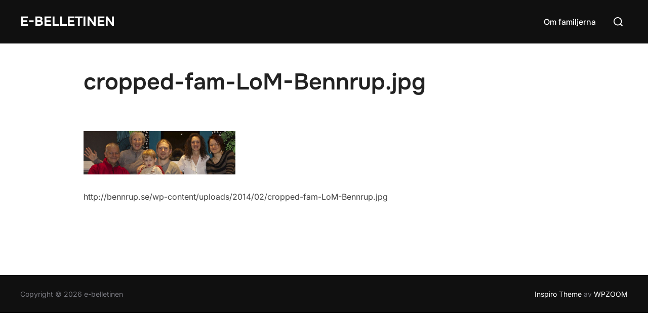

--- FILE ---
content_type: text/html; charset=UTF-8
request_url: https://bennrup.se/cropped-fam-lom-bennrup-jpg/
body_size: 9818
content:
<!DOCTYPE html>
<html lang="sv-SE" class="no-js">
<head>
	<meta charset="UTF-8" />
	<meta name="viewport" content="width=device-width, initial-scale=1" />
	<script>(function(html){html.className = html.className.replace(/\bno-js\b/,'js')})(document.documentElement);</script>
<title>cropped-fam-LoM-Bennrup.jpg &#8211; e-belletinen</title>
<meta name='robots' content='max-image-preview:large' />
<!-- Jetpack Site Verification Tags -->
<meta name="google-site-verification" content="fUrP4xfDtPHfSsYn5jwqwTknfvWnGrcBigzHrA6ZdnY" />
<link rel='dns-prefetch' href='//stats.wp.com' />
<link rel='dns-prefetch' href='//v0.wordpress.com' />
<link rel="alternate" type="application/rss+xml" title="e-belletinen &raquo; Webbflöde" href="https://bennrup.se/feed/" />
<link rel="alternate" type="application/rss+xml" title="e-belletinen &raquo; Kommentarsflöde" href="https://bennrup.se/comments/feed/" />
<link rel="alternate" title="oEmbed (JSON)" type="application/json+oembed" href="https://bennrup.se/wp-json/oembed/1.0/embed?url=https%3A%2F%2Fbennrup.se%2Fcropped-fam-lom-bennrup-jpg%2F" />
<style id='wp-img-auto-sizes-contain-inline-css'>
img:is([sizes=auto i],[sizes^="auto," i]){contain-intrinsic-size:3000px 1500px}
/*# sourceURL=wp-img-auto-sizes-contain-inline-css */
</style>
<link rel='stylesheet' id='wp-block-library-css' href='https://bennrup.se/wp-includes/css/dist/block-library/style.min.css?ver=6.9' media='all' />
<style id='wp-block-library-theme-inline-css'>
.wp-block-audio :where(figcaption){color:#555;font-size:13px;text-align:center}.is-dark-theme .wp-block-audio :where(figcaption){color:#ffffffa6}.wp-block-audio{margin:0 0 1em}.wp-block-code{border:1px solid #ccc;border-radius:4px;font-family:Menlo,Consolas,monaco,monospace;padding:.8em 1em}.wp-block-embed :where(figcaption){color:#555;font-size:13px;text-align:center}.is-dark-theme .wp-block-embed :where(figcaption){color:#ffffffa6}.wp-block-embed{margin:0 0 1em}.blocks-gallery-caption{color:#555;font-size:13px;text-align:center}.is-dark-theme .blocks-gallery-caption{color:#ffffffa6}:root :where(.wp-block-image figcaption){color:#555;font-size:13px;text-align:center}.is-dark-theme :root :where(.wp-block-image figcaption){color:#ffffffa6}.wp-block-image{margin:0 0 1em}.wp-block-pullquote{border-bottom:4px solid;border-top:4px solid;color:currentColor;margin-bottom:1.75em}.wp-block-pullquote :where(cite),.wp-block-pullquote :where(footer),.wp-block-pullquote__citation{color:currentColor;font-size:.8125em;font-style:normal;text-transform:uppercase}.wp-block-quote{border-left:.25em solid;margin:0 0 1.75em;padding-left:1em}.wp-block-quote cite,.wp-block-quote footer{color:currentColor;font-size:.8125em;font-style:normal;position:relative}.wp-block-quote:where(.has-text-align-right){border-left:none;border-right:.25em solid;padding-left:0;padding-right:1em}.wp-block-quote:where(.has-text-align-center){border:none;padding-left:0}.wp-block-quote.is-large,.wp-block-quote.is-style-large,.wp-block-quote:where(.is-style-plain){border:none}.wp-block-search .wp-block-search__label{font-weight:700}.wp-block-search__button{border:1px solid #ccc;padding:.375em .625em}:where(.wp-block-group.has-background){padding:1.25em 2.375em}.wp-block-separator.has-css-opacity{opacity:.4}.wp-block-separator{border:none;border-bottom:2px solid;margin-left:auto;margin-right:auto}.wp-block-separator.has-alpha-channel-opacity{opacity:1}.wp-block-separator:not(.is-style-wide):not(.is-style-dots){width:100px}.wp-block-separator.has-background:not(.is-style-dots){border-bottom:none;height:1px}.wp-block-separator.has-background:not(.is-style-wide):not(.is-style-dots){height:2px}.wp-block-table{margin:0 0 1em}.wp-block-table td,.wp-block-table th{word-break:normal}.wp-block-table :where(figcaption){color:#555;font-size:13px;text-align:center}.is-dark-theme .wp-block-table :where(figcaption){color:#ffffffa6}.wp-block-video :where(figcaption){color:#555;font-size:13px;text-align:center}.is-dark-theme .wp-block-video :where(figcaption){color:#ffffffa6}.wp-block-video{margin:0 0 1em}:root :where(.wp-block-template-part.has-background){margin-bottom:0;margin-top:0;padding:1.25em 2.375em}
/*# sourceURL=/wp-includes/css/dist/block-library/theme.min.css */
</style>
<link rel='stylesheet' id='mediaelement-css' href='https://bennrup.se/wp-includes/js/mediaelement/mediaelementplayer-legacy.min.css?ver=4.2.17' media='all' />
<link rel='stylesheet' id='wp-mediaelement-css' href='https://bennrup.se/wp-includes/js/mediaelement/wp-mediaelement.min.css?ver=6.9' media='all' />
<style id='jetpack-sharing-buttons-style-inline-css'>
.jetpack-sharing-buttons__services-list{display:flex;flex-direction:row;flex-wrap:wrap;gap:0;list-style-type:none;margin:5px;padding:0}.jetpack-sharing-buttons__services-list.has-small-icon-size{font-size:12px}.jetpack-sharing-buttons__services-list.has-normal-icon-size{font-size:16px}.jetpack-sharing-buttons__services-list.has-large-icon-size{font-size:24px}.jetpack-sharing-buttons__services-list.has-huge-icon-size{font-size:36px}@media print{.jetpack-sharing-buttons__services-list{display:none!important}}.editor-styles-wrapper .wp-block-jetpack-sharing-buttons{gap:0;padding-inline-start:0}ul.jetpack-sharing-buttons__services-list.has-background{padding:1.25em 2.375em}
/*# sourceURL=https://bennrup.se/wp-content/plugins/jetpack/_inc/blocks/sharing-buttons/view.css */
</style>
<style id='global-styles-inline-css'>
:root{--wp--preset--aspect-ratio--square: 1;--wp--preset--aspect-ratio--4-3: 4/3;--wp--preset--aspect-ratio--3-4: 3/4;--wp--preset--aspect-ratio--3-2: 3/2;--wp--preset--aspect-ratio--2-3: 2/3;--wp--preset--aspect-ratio--16-9: 16/9;--wp--preset--aspect-ratio--9-16: 9/16;--wp--preset--color--black: #000000;--wp--preset--color--cyan-bluish-gray: #abb8c3;--wp--preset--color--white: #ffffff;--wp--preset--color--pale-pink: #f78da7;--wp--preset--color--vivid-red: #cf2e2e;--wp--preset--color--luminous-vivid-orange: #ff6900;--wp--preset--color--luminous-vivid-amber: #fcb900;--wp--preset--color--light-green-cyan: #7bdcb5;--wp--preset--color--vivid-green-cyan: #00d084;--wp--preset--color--pale-cyan-blue: #8ed1fc;--wp--preset--color--vivid-cyan-blue: #0693e3;--wp--preset--color--vivid-purple: #9b51e0;--wp--preset--color--primary: #101010;--wp--preset--color--secondary: #0bb4aa;--wp--preset--color--header-footer: #101010;--wp--preset--color--tertiary: #6C6C77;--wp--preset--color--lightgrey: #D9D9D9;--wp--preset--color--foreground: #000;--wp--preset--color--background: #f9fafd;--wp--preset--color--light-background: #ffffff;--wp--preset--gradient--vivid-cyan-blue-to-vivid-purple: linear-gradient(135deg,rgb(6,147,227) 0%,rgb(155,81,224) 100%);--wp--preset--gradient--light-green-cyan-to-vivid-green-cyan: linear-gradient(135deg,rgb(122,220,180) 0%,rgb(0,208,130) 100%);--wp--preset--gradient--luminous-vivid-amber-to-luminous-vivid-orange: linear-gradient(135deg,rgb(252,185,0) 0%,rgb(255,105,0) 100%);--wp--preset--gradient--luminous-vivid-orange-to-vivid-red: linear-gradient(135deg,rgb(255,105,0) 0%,rgb(207,46,46) 100%);--wp--preset--gradient--very-light-gray-to-cyan-bluish-gray: linear-gradient(135deg,rgb(238,238,238) 0%,rgb(169,184,195) 100%);--wp--preset--gradient--cool-to-warm-spectrum: linear-gradient(135deg,rgb(74,234,220) 0%,rgb(151,120,209) 20%,rgb(207,42,186) 40%,rgb(238,44,130) 60%,rgb(251,105,98) 80%,rgb(254,248,76) 100%);--wp--preset--gradient--blush-light-purple: linear-gradient(135deg,rgb(255,206,236) 0%,rgb(152,150,240) 100%);--wp--preset--gradient--blush-bordeaux: linear-gradient(135deg,rgb(254,205,165) 0%,rgb(254,45,45) 50%,rgb(107,0,62) 100%);--wp--preset--gradient--luminous-dusk: linear-gradient(135deg,rgb(255,203,112) 0%,rgb(199,81,192) 50%,rgb(65,88,208) 100%);--wp--preset--gradient--pale-ocean: linear-gradient(135deg,rgb(255,245,203) 0%,rgb(182,227,212) 50%,rgb(51,167,181) 100%);--wp--preset--gradient--electric-grass: linear-gradient(135deg,rgb(202,248,128) 0%,rgb(113,206,126) 100%);--wp--preset--gradient--midnight: linear-gradient(135deg,rgb(2,3,129) 0%,rgb(40,116,252) 100%);--wp--preset--gradient--black-primary: linear-gradient(180deg, var(--wp--preset--color--secondary) 0%, var(--wp--preset--color--secondary) 73%, var(--wp--preset--color--background) 73%, var(--wp--preset--color--background) 100%);--wp--preset--gradient--black-secondary: linear-gradient(135deg,rgba(0,0,0,1) 50%,var(--wp--preset--color--tertiary) 100%);--wp--preset--font-size--small: clamp(14px, 0.875rem + ((1vw - 3.2px) * 0.227), 16px);--wp--preset--font-size--medium: clamp(16px, 1rem + ((1vw - 3.2px) * 0.455), 20px);--wp--preset--font-size--large: clamp(22px, 1.375rem + ((1vw - 3.2px) * 1.591), 36px);--wp--preset--font-size--x-large: clamp(30px, 1.875rem + ((1vw - 3.2px) * 2.273), 50px);--wp--preset--font-size--x-small: clamp(14px, 0.875rem + ((1vw - 3.2px) * 1), 14px);--wp--preset--font-size--max-36: clamp(24px, 1.5rem + ((1vw - 3.2px) * 1.364), 36px);--wp--preset--font-size--max-48: clamp(26px, 1.625rem + ((1vw - 3.2px) * 2.5), 48px);--wp--preset--font-size--max-60: clamp(30px, 1.875rem + ((1vw - 3.2px) * 3.409), 60px);--wp--preset--font-size--max-72: clamp(38px, 2.375rem + ((1vw - 3.2px) * 3.864), 72px);--wp--preset--spacing--20: 0.44rem;--wp--preset--spacing--30: 0.67rem;--wp--preset--spacing--40: 1rem;--wp--preset--spacing--50: 1.5rem;--wp--preset--spacing--60: 2.25rem;--wp--preset--spacing--70: 3.38rem;--wp--preset--spacing--80: 5.06rem;--wp--preset--spacing--x-small: 20px;--wp--preset--spacing--small: 40px;--wp--preset--spacing--medium: 60px;--wp--preset--spacing--large: 80px;--wp--preset--spacing--x-large: 100px;--wp--preset--shadow--natural: 6px 6px 9px rgba(0, 0, 0, 0.2);--wp--preset--shadow--deep: 12px 12px 50px rgba(0, 0, 0, 0.4);--wp--preset--shadow--sharp: 6px 6px 0px rgba(0, 0, 0, 0.2);--wp--preset--shadow--outlined: 6px 6px 0px -3px rgb(255, 255, 255), 6px 6px rgb(0, 0, 0);--wp--preset--shadow--crisp: 6px 6px 0px rgb(0, 0, 0);--wp--custom--font-weight--black: 900;--wp--custom--font-weight--bold: 700;--wp--custom--font-weight--extra-bold: 800;--wp--custom--font-weight--light: 300;--wp--custom--font-weight--medium: 500;--wp--custom--font-weight--regular: 400;--wp--custom--font-weight--semi-bold: 600;--wp--custom--line-height--body: 1.75;--wp--custom--line-height--heading: 1.1;--wp--custom--line-height--medium: 1.5;--wp--custom--line-height--one: 1;--wp--custom--spacing--outer: 30px;}:root { --wp--style--global--content-size: 950px;--wp--style--global--wide-size: 1200px; }:where(body) { margin: 0; }.wp-site-blocks { padding-top: var(--wp--style--root--padding-top); padding-bottom: var(--wp--style--root--padding-bottom); }.has-global-padding { padding-right: var(--wp--style--root--padding-right); padding-left: var(--wp--style--root--padding-left); }.has-global-padding > .alignfull { margin-right: calc(var(--wp--style--root--padding-right) * -1); margin-left: calc(var(--wp--style--root--padding-left) * -1); }.has-global-padding :where(:not(.alignfull.is-layout-flow) > .has-global-padding:not(.wp-block-block, .alignfull)) { padding-right: 0; padding-left: 0; }.has-global-padding :where(:not(.alignfull.is-layout-flow) > .has-global-padding:not(.wp-block-block, .alignfull)) > .alignfull { margin-left: 0; margin-right: 0; }.wp-site-blocks > .alignleft { float: left; margin-right: 2em; }.wp-site-blocks > .alignright { float: right; margin-left: 2em; }.wp-site-blocks > .aligncenter { justify-content: center; margin-left: auto; margin-right: auto; }:where(.wp-site-blocks) > * { margin-block-start: 20px; margin-block-end: 0; }:where(.wp-site-blocks) > :first-child { margin-block-start: 0; }:where(.wp-site-blocks) > :last-child { margin-block-end: 0; }:root { --wp--style--block-gap: 20px; }:root :where(.is-layout-flow) > :first-child{margin-block-start: 0;}:root :where(.is-layout-flow) > :last-child{margin-block-end: 0;}:root :where(.is-layout-flow) > *{margin-block-start: 20px;margin-block-end: 0;}:root :where(.is-layout-constrained) > :first-child{margin-block-start: 0;}:root :where(.is-layout-constrained) > :last-child{margin-block-end: 0;}:root :where(.is-layout-constrained) > *{margin-block-start: 20px;margin-block-end: 0;}:root :where(.is-layout-flex){gap: 20px;}:root :where(.is-layout-grid){gap: 20px;}.is-layout-flow > .alignleft{float: left;margin-inline-start: 0;margin-inline-end: 2em;}.is-layout-flow > .alignright{float: right;margin-inline-start: 2em;margin-inline-end: 0;}.is-layout-flow > .aligncenter{margin-left: auto !important;margin-right: auto !important;}.is-layout-constrained > .alignleft{float: left;margin-inline-start: 0;margin-inline-end: 2em;}.is-layout-constrained > .alignright{float: right;margin-inline-start: 2em;margin-inline-end: 0;}.is-layout-constrained > .aligncenter{margin-left: auto !important;margin-right: auto !important;}.is-layout-constrained > :where(:not(.alignleft):not(.alignright):not(.alignfull)){max-width: var(--wp--style--global--content-size);margin-left: auto !important;margin-right: auto !important;}.is-layout-constrained > .alignwide{max-width: var(--wp--style--global--wide-size);}body .is-layout-flex{display: flex;}.is-layout-flex{flex-wrap: wrap;align-items: center;}.is-layout-flex > :is(*, div){margin: 0;}body .is-layout-grid{display: grid;}.is-layout-grid > :is(*, div){margin: 0;}body{font-size: var(--wp--preset--font-size--small);font-weight: var(--wp--custom--font-weight--regular);line-height: var(--wp--custom--line-height--body);--wp--style--root--padding-top: 0px;--wp--style--root--padding-right: 0px;--wp--style--root--padding-bottom: 0px;--wp--style--root--padding-left: 0px;}a:where(:not(.wp-element-button)){color: var(--wp--preset--color--primary);text-decoration: underline;}:root :where(.wp-element-button, .wp-block-button__link){background-color: #32373c;border-radius: 0;border-width: 0;color: #fff;font-family: inherit;font-size: inherit;font-style: inherit;font-weight: inherit;letter-spacing: inherit;line-height: inherit;padding-top: 10px;padding-right: 25px;padding-bottom: 10px;padding-left: 25px;text-decoration: none;text-transform: inherit;}.has-black-color{color: var(--wp--preset--color--black) !important;}.has-cyan-bluish-gray-color{color: var(--wp--preset--color--cyan-bluish-gray) !important;}.has-white-color{color: var(--wp--preset--color--white) !important;}.has-pale-pink-color{color: var(--wp--preset--color--pale-pink) !important;}.has-vivid-red-color{color: var(--wp--preset--color--vivid-red) !important;}.has-luminous-vivid-orange-color{color: var(--wp--preset--color--luminous-vivid-orange) !important;}.has-luminous-vivid-amber-color{color: var(--wp--preset--color--luminous-vivid-amber) !important;}.has-light-green-cyan-color{color: var(--wp--preset--color--light-green-cyan) !important;}.has-vivid-green-cyan-color{color: var(--wp--preset--color--vivid-green-cyan) !important;}.has-pale-cyan-blue-color{color: var(--wp--preset--color--pale-cyan-blue) !important;}.has-vivid-cyan-blue-color{color: var(--wp--preset--color--vivid-cyan-blue) !important;}.has-vivid-purple-color{color: var(--wp--preset--color--vivid-purple) !important;}.has-primary-color{color: var(--wp--preset--color--primary) !important;}.has-secondary-color{color: var(--wp--preset--color--secondary) !important;}.has-header-footer-color{color: var(--wp--preset--color--header-footer) !important;}.has-tertiary-color{color: var(--wp--preset--color--tertiary) !important;}.has-lightgrey-color{color: var(--wp--preset--color--lightgrey) !important;}.has-foreground-color{color: var(--wp--preset--color--foreground) !important;}.has-background-color{color: var(--wp--preset--color--background) !important;}.has-light-background-color{color: var(--wp--preset--color--light-background) !important;}.has-black-background-color{background-color: var(--wp--preset--color--black) !important;}.has-cyan-bluish-gray-background-color{background-color: var(--wp--preset--color--cyan-bluish-gray) !important;}.has-white-background-color{background-color: var(--wp--preset--color--white) !important;}.has-pale-pink-background-color{background-color: var(--wp--preset--color--pale-pink) !important;}.has-vivid-red-background-color{background-color: var(--wp--preset--color--vivid-red) !important;}.has-luminous-vivid-orange-background-color{background-color: var(--wp--preset--color--luminous-vivid-orange) !important;}.has-luminous-vivid-amber-background-color{background-color: var(--wp--preset--color--luminous-vivid-amber) !important;}.has-light-green-cyan-background-color{background-color: var(--wp--preset--color--light-green-cyan) !important;}.has-vivid-green-cyan-background-color{background-color: var(--wp--preset--color--vivid-green-cyan) !important;}.has-pale-cyan-blue-background-color{background-color: var(--wp--preset--color--pale-cyan-blue) !important;}.has-vivid-cyan-blue-background-color{background-color: var(--wp--preset--color--vivid-cyan-blue) !important;}.has-vivid-purple-background-color{background-color: var(--wp--preset--color--vivid-purple) !important;}.has-primary-background-color{background-color: var(--wp--preset--color--primary) !important;}.has-secondary-background-color{background-color: var(--wp--preset--color--secondary) !important;}.has-header-footer-background-color{background-color: var(--wp--preset--color--header-footer) !important;}.has-tertiary-background-color{background-color: var(--wp--preset--color--tertiary) !important;}.has-lightgrey-background-color{background-color: var(--wp--preset--color--lightgrey) !important;}.has-foreground-background-color{background-color: var(--wp--preset--color--foreground) !important;}.has-background-background-color{background-color: var(--wp--preset--color--background) !important;}.has-light-background-background-color{background-color: var(--wp--preset--color--light-background) !important;}.has-black-border-color{border-color: var(--wp--preset--color--black) !important;}.has-cyan-bluish-gray-border-color{border-color: var(--wp--preset--color--cyan-bluish-gray) !important;}.has-white-border-color{border-color: var(--wp--preset--color--white) !important;}.has-pale-pink-border-color{border-color: var(--wp--preset--color--pale-pink) !important;}.has-vivid-red-border-color{border-color: var(--wp--preset--color--vivid-red) !important;}.has-luminous-vivid-orange-border-color{border-color: var(--wp--preset--color--luminous-vivid-orange) !important;}.has-luminous-vivid-amber-border-color{border-color: var(--wp--preset--color--luminous-vivid-amber) !important;}.has-light-green-cyan-border-color{border-color: var(--wp--preset--color--light-green-cyan) !important;}.has-vivid-green-cyan-border-color{border-color: var(--wp--preset--color--vivid-green-cyan) !important;}.has-pale-cyan-blue-border-color{border-color: var(--wp--preset--color--pale-cyan-blue) !important;}.has-vivid-cyan-blue-border-color{border-color: var(--wp--preset--color--vivid-cyan-blue) !important;}.has-vivid-purple-border-color{border-color: var(--wp--preset--color--vivid-purple) !important;}.has-primary-border-color{border-color: var(--wp--preset--color--primary) !important;}.has-secondary-border-color{border-color: var(--wp--preset--color--secondary) !important;}.has-header-footer-border-color{border-color: var(--wp--preset--color--header-footer) !important;}.has-tertiary-border-color{border-color: var(--wp--preset--color--tertiary) !important;}.has-lightgrey-border-color{border-color: var(--wp--preset--color--lightgrey) !important;}.has-foreground-border-color{border-color: var(--wp--preset--color--foreground) !important;}.has-background-border-color{border-color: var(--wp--preset--color--background) !important;}.has-light-background-border-color{border-color: var(--wp--preset--color--light-background) !important;}.has-vivid-cyan-blue-to-vivid-purple-gradient-background{background: var(--wp--preset--gradient--vivid-cyan-blue-to-vivid-purple) !important;}.has-light-green-cyan-to-vivid-green-cyan-gradient-background{background: var(--wp--preset--gradient--light-green-cyan-to-vivid-green-cyan) !important;}.has-luminous-vivid-amber-to-luminous-vivid-orange-gradient-background{background: var(--wp--preset--gradient--luminous-vivid-amber-to-luminous-vivid-orange) !important;}.has-luminous-vivid-orange-to-vivid-red-gradient-background{background: var(--wp--preset--gradient--luminous-vivid-orange-to-vivid-red) !important;}.has-very-light-gray-to-cyan-bluish-gray-gradient-background{background: var(--wp--preset--gradient--very-light-gray-to-cyan-bluish-gray) !important;}.has-cool-to-warm-spectrum-gradient-background{background: var(--wp--preset--gradient--cool-to-warm-spectrum) !important;}.has-blush-light-purple-gradient-background{background: var(--wp--preset--gradient--blush-light-purple) !important;}.has-blush-bordeaux-gradient-background{background: var(--wp--preset--gradient--blush-bordeaux) !important;}.has-luminous-dusk-gradient-background{background: var(--wp--preset--gradient--luminous-dusk) !important;}.has-pale-ocean-gradient-background{background: var(--wp--preset--gradient--pale-ocean) !important;}.has-electric-grass-gradient-background{background: var(--wp--preset--gradient--electric-grass) !important;}.has-midnight-gradient-background{background: var(--wp--preset--gradient--midnight) !important;}.has-black-primary-gradient-background{background: var(--wp--preset--gradient--black-primary) !important;}.has-black-secondary-gradient-background{background: var(--wp--preset--gradient--black-secondary) !important;}.has-small-font-size{font-size: var(--wp--preset--font-size--small) !important;}.has-medium-font-size{font-size: var(--wp--preset--font-size--medium) !important;}.has-large-font-size{font-size: var(--wp--preset--font-size--large) !important;}.has-x-large-font-size{font-size: var(--wp--preset--font-size--x-large) !important;}.has-x-small-font-size{font-size: var(--wp--preset--font-size--x-small) !important;}.has-max-36-font-size{font-size: var(--wp--preset--font-size--max-36) !important;}.has-max-48-font-size{font-size: var(--wp--preset--font-size--max-48) !important;}.has-max-60-font-size{font-size: var(--wp--preset--font-size--max-60) !important;}.has-max-72-font-size{font-size: var(--wp--preset--font-size--max-72) !important;}
:root :where(.wp-block-button .wp-block-button__link){background-color: var(--wp--preset--color--primary);}
:root :where(.wp-block-columns){border-radius: 4px;border-width: 0;margin-bottom: 0px;}
:root :where(.wp-block-pullquote){font-size: clamp(0.984em, 0.984rem + ((1vw - 0.2em) * 0.938), 1.5em);line-height: 1.6;}
:root :where(.wp-block-buttons-is-layout-flow) > :first-child{margin-block-start: 0;}:root :where(.wp-block-buttons-is-layout-flow) > :last-child{margin-block-end: 0;}:root :where(.wp-block-buttons-is-layout-flow) > *{margin-block-start: 10px;margin-block-end: 0;}:root :where(.wp-block-buttons-is-layout-constrained) > :first-child{margin-block-start: 0;}:root :where(.wp-block-buttons-is-layout-constrained) > :last-child{margin-block-end: 0;}:root :where(.wp-block-buttons-is-layout-constrained) > *{margin-block-start: 10px;margin-block-end: 0;}:root :where(.wp-block-buttons-is-layout-flex){gap: 10px;}:root :where(.wp-block-buttons-is-layout-grid){gap: 10px;}
:root :where(.wp-block-column){border-radius: 4px;border-width: 0;margin-bottom: 0px;}
:root :where(.wp-block-cover){padding-top: 30px;padding-right: 30px;padding-bottom: 30px;padding-left: 30px;}
:root :where(.wp-block-group){padding: 0px;}
:root :where(.wp-block-spacer){margin-top: 0 !important;}
/*# sourceURL=global-styles-inline-css */
</style>
<link rel='stylesheet' id='contact-form-7-css' href='https://bennrup.se/wp-content/plugins/contact-form-7/includes/css/styles.css?ver=6.1.4' media='all' />
<link rel='stylesheet' id='inspiro-google-fonts-css' href='https://bennrup.se/wp-content/fonts/6879ba636f4720c745945e6de1921fda.css?ver=2.1.8' media='all' />
<link rel='stylesheet' id='inspiro-style-css' href='https://bennrup.se/wp-content/themes/inspiro/assets/css/minified/style.min.css?ver=2.1.8' media='all' />
<style id='inspiro-style-inline-css'>
body, button, input, select, textarea {
font-family: 'Inter', sans-serif;
font-weight: 400;
}
@media screen and (min-width: 782px) {
body, button, input, select, textarea {
font-size: 16px;
line-height: 1.8;
} }
body:not(.wp-custom-logo) a.custom-logo-text {
font-family: 'Onest', sans-serif;
font-weight: 700;
text-transform: uppercase;
}
@media screen and (min-width: 782px) {
body:not(.wp-custom-logo) a.custom-logo-text {
font-size: 26px;
line-height: 1.8;
} }
h1, h2, h3, h4, h5, h6, .home.blog .entry-title, .page .entry-title, .page-title, #comments>h3, #respond>h3, .wp-block-button a, .entry-footer {
font-family: 'Onest', sans-serif;
font-weight: 600;
line-height: 1.4;
}
.home.blog .entry-title, .single .entry-title, .single .entry-cover-image .entry-header .entry-title {
font-size: 24px;
font-weight: 600;
line-height: 1.4;
}
@media screen and (min-width: 641px) and (max-width: 1024px) {
.home.blog .entry-title, .single .entry-title, .single .entry-cover-image .entry-header .entry-title {
font-size: 32px;
} }
@media screen and (min-width: 1025px) {
.home.blog .entry-title, .single .entry-title, .single .entry-cover-image .entry-header .entry-title {
font-size: 45px;
} }
.page .entry-title, .page-title, .page .entry-cover-image .entry-header .entry-title {
font-size: 24px;
font-weight: 600;
line-height: 1.4;
text-align: left;
}
@media screen and (min-width: 641px) and (max-width: 1024px) {
.page .entry-title, .page-title, .page .entry-cover-image .entry-header .entry-title {
font-size: 32px;
} }
@media screen and (min-width: 1025px) {
.page .entry-title, .page-title, .page .entry-cover-image .entry-header .entry-title {
font-size: 45px;
} }
.entry-content h1, .widget-area h1, h1:not(.entry-title):not(.page-title):not(.site-title) {
font-size: 24px;
font-weight: 600;
line-height: 1.4;
}
@media screen and (min-width: 641px) and (max-width: 1024px) {
.entry-content h1, .widget-area h1, h1:not(.entry-title):not(.page-title):not(.site-title) {
font-size: 32px;
} }
@media screen and (min-width: 1025px) {
.entry-content h1, .widget-area h1, h1:not(.entry-title):not(.page-title):not(.site-title) {
font-size: 45px;
} }
.entry-content h2, .page-content h2, .comment-content h2 {
font-size: 30px;
font-weight: 600;
line-height: 1.4;
}
.entry-content h3, .page-content h3, .comment-content h3 {
font-size: 24px;
font-weight: 600;
line-height: 1.4;
}
.entry-content h4, .page-content h4, .comment-content h4 {
font-size: 16px;
font-weight: 600;
line-height: 1.4;
}
.entry-content h5, .page-content h5, .comment-content h5 {
font-size: 14px;
font-weight: 600;
line-height: 1.4;
}
.entry-content h6, .page-content h6, .comment-content h6 {
font-size: 13px;
font-weight: 600;
line-height: 1.4;
}
.site-title {
font-family: 'Inter', sans-serif;
font-weight: 700;
line-height: 1.25;
}
@media screen and (min-width: 782px) {
.site-title {
font-size: 80px;
} }
.site-description {
font-family: 'Inter', sans-serif;
line-height: 1.8;
}
@media screen and (min-width: 782px) {
.site-description {
font-size: 20px;
} }
.custom-header-button {
font-family: 'Inter', sans-serif;
line-height: 1.8;
}
@media screen and (min-width: 782px) {
.custom-header-button {
font-size: 16px;
} }
.navbar-nav a {
font-family: 'Onest', sans-serif;
font-weight: 500;
line-height: 1.8;
}
@media screen and (min-width: 782px) {
.navbar-nav a {
font-size: 16px;
} }
@media screen and (max-width: 64em) {
.navbar-nav li a {
font-family: 'Onest', sans-serif;
font-size: 16px;
font-weight: 600;
text-transform: uppercase;
line-height: 1.8;
} }


		:root {
			--container-width: 1200px;
			--container-width-narrow: 950px;
			--container-padding: 30px;
		}
		
		/* Dynamic responsive padding media queries */
		@media (max-width: 1260px) {
			.wrap,
			.inner-wrap,
			.page .entry-content,
			.page:not(.inspiro-front-page) .entry-footer,
			.single .entry-wrapper,
			.single.has-sidebar.page-layout-sidebar-right .entry-header .inner-wrap,
			.wp-block-group > .wp-block-group__inner-container {
				padding-left: 30px;
				padding-right: 30px;
			}
		}
		
		@media (max-width: 1010px) {
			.single .entry-header .inner-wrap,
			.single .entry-content,
			.single .entry-footer,
			#comments {
				padding-left: 30px;
				padding-right: 30px;
			}
		}
		
/*# sourceURL=inspiro-style-inline-css */
</style>
<link rel='stylesheet' id='jetpack-subscriptions-css' href='https://bennrup.se/wp-content/plugins/jetpack/_inc/build/subscriptions/subscriptions.min.css?ver=15.4' media='all' />
<script src="https://bennrup.se/wp-includes/js/jquery/jquery.min.js?ver=3.7.1" id="jquery-core-js"></script>
<script src="https://bennrup.se/wp-includes/js/jquery/jquery-migrate.min.js?ver=3.4.1" id="jquery-migrate-js"></script>
<link rel="https://api.w.org/" href="https://bennrup.se/wp-json/" /><link rel="alternate" title="JSON" type="application/json" href="https://bennrup.se/wp-json/wp/v2/media/30" /><link rel="EditURI" type="application/rsd+xml" title="RSD" href="https://bennrup.se/xmlrpc.php?rsd" />
<meta name="generator" content="WordPress 6.9" />
<link rel="canonical" href="https://bennrup.se/cropped-fam-lom-bennrup-jpg/" />
<link rel='shortlink' href='https://wp.me/a5ekal-u' />
	<style>img#wpstats{display:none}</style>
					<style type="text/css" id="custom-theme-colors" data-hex="#0bb4aa" data-palette="default" data-scheme="light">
				
/**
 * Inspiro Lite: Palette Color Scheme
 */

:root {
    --inspiro-primary-color: #0bb4aa;
    --inspiro-secondary-color: #5ec5bd;
    --inspiro-tertiary-color: #37746F;
    --inspiro-accent-color: #0bb4aa;
}

body {
    --wp--preset--color--secondary: #0bb4aa;
}
			</style>
			<meta name="generator" content="Elementor 3.34.1; features: additional_custom_breakpoints; settings: css_print_method-external, google_font-enabled, font_display-auto">
			<style>
				.e-con.e-parent:nth-of-type(n+4):not(.e-lazyloaded):not(.e-no-lazyload),
				.e-con.e-parent:nth-of-type(n+4):not(.e-lazyloaded):not(.e-no-lazyload) * {
					background-image: none !important;
				}
				@media screen and (max-height: 1024px) {
					.e-con.e-parent:nth-of-type(n+3):not(.e-lazyloaded):not(.e-no-lazyload),
					.e-con.e-parent:nth-of-type(n+3):not(.e-lazyloaded):not(.e-no-lazyload) * {
						background-image: none !important;
					}
				}
				@media screen and (max-height: 640px) {
					.e-con.e-parent:nth-of-type(n+2):not(.e-lazyloaded):not(.e-no-lazyload),
					.e-con.e-parent:nth-of-type(n+2):not(.e-lazyloaded):not(.e-no-lazyload) * {
						background-image: none !important;
					}
				}
			</style>
					<style id="inspiro-custom-header-styles">
						.site-title a,
			.colors-dark .site-title a,
			.site-title a,
			body.has-header-image .site-title a,
			body.has-header-video .site-title a,
			body.has-header-image.colors-dark .site-title a,
			body.has-header-video.colors-dark .site-title a,
			body.has-header-image .site-title a,
			body.has-header-video .site-title a,
			.site-description,
			.colors-dark .site-description,
			.site-description,
			body.has-header-image .site-description,
			body.has-header-video .site-description,
			body.has-header-image.colors-dark .site-description,
			body.has-header-video.colors-dark .site-description,
			body.has-header-image .site-description,
			body.has-header-video .site-description {
				color: #fff;
			}

			
						.custom-header-button {
				color: #ffffff;
				border-color: #ffffff;
			}

			
						.custom-header-button:hover {
				color: #ffffff;
			}

			
			
			
			
						.headroom--not-top .navbar,
			.has-header-image.home.blog .headroom--not-top .navbar,
			.has-header-image.inspiro-front-page .headroom--not-top .navbar,
			.has-header-video.home.blog .headroom--not-top .navbar,
			.has-header-video.inspiro-front-page .headroom--not-top .navbar {
				background-color: rgba(0,0,0,0.9);
			}

			
			
            
            
			
			
						a.custom-logo-text:hover {
				color: #ffffff;
			}

			
			

			/* hero section */
						#scroll-to-content:before {
				border-color: #fff;
			}

			
						.has-header-image .custom-header-media:before {
				background-image: linear-gradient(to bottom,
				rgba(0, 0, 0, 0.3) 0%,
				rgba(0, 0, 0, 0.5) 100%);

				/*background-image: linear-gradient(to bottom, rgba(0, 0, 0, .7) 0%, rgba(0, 0, 0, 0.5) 100%)*/
			}


			

			/* content */
			
			
			

			/* sidebar */
			
			
			
			

			/* footer */
			
			
			

			/* general */
			
			
			
			
			
			
			
			
			
			
					</style>
		
<!-- Jetpack Open Graph Tags -->
<meta property="og:type" content="article" />
<meta property="og:title" content="cropped-fam-LoM-Bennrup.jpg" />
<meta property="og:url" content="https://bennrup.se/cropped-fam-lom-bennrup-jpg/" />
<meta property="og:description" content="Besök inlägget om du vill veta mer." />
<meta property="article:published_time" content="2014-02-07T13:32:05+00:00" />
<meta property="article:modified_time" content="2014-02-07T13:32:05+00:00" />
<meta property="og:site_name" content="e-belletinen" />
<meta property="og:image" content="https://bennrup.se/wp-content/uploads/2014/02/cropped-fam-LoM-Bennrup.jpg" />
<meta property="og:image:alt" content="" />
<meta property="og:locale" content="sv_SE" />
<meta name="twitter:text:title" content="cropped-fam-LoM-Bennrup.jpg" />
<meta name="twitter:image" content="https://bennrup.se/wp-content/uploads/2014/02/cropped-fam-LoM-Bennrup.jpg?w=640" />
<meta name="twitter:card" content="summary_large_image" />
<meta name="twitter:description" content="Besök inlägget om du vill veta mer." />

<!-- End Jetpack Open Graph Tags -->

</head>

<body class="attachment wp-singular attachment-template-default single single-attachment postid-30 attachmentid-30 attachment-jpeg wp-embed-responsive wp-theme-inspiro page-layout-full-width post-display-content-excerpt colors-light elementor-default elementor-kit-1015">

<aside id="side-nav" class="side-nav" tabindex="-1">
	<div class="side-nav__scrollable-container">
		<div class="side-nav__wrap">
			<div class="side-nav__close-button">
				<button type="button" class="navbar-toggle">
					<span class="screen-reader-text">Slå på/av navigering</span>
					<span class="icon-bar"></span>
					<span class="icon-bar"></span>
					<span class="icon-bar"></span>
				</button>
			</div>
							<nav class="mobile-menu-wrapper" aria-label="Mobilmeny" role="navigation">
					<ul id="menu-information" class="nav navbar-nav"><li id="menu-item-75" class="menu-item menu-item-type-post_type menu-item-object-page menu-item-75"><a href="https://bennrup.se/exempelsida/">Om familjerna</a></li>
</ul>				</nav>
								</div>
	</div>
</aside>
<div class="side-nav-overlay"></div>

<div id="page" class="site">
	<a class="skip-link screen-reader-text" href="#content">Hoppa till innehåll</a>

	<header id="masthead" class="site-header" role="banner">
		<div id="site-navigation" class="navbar">
	<div class="header-inner inner-wrap  ">

		<div class="header-logo-wrapper">
			<a href="https://bennrup.se" title="En familjekrönika" class="custom-logo-text">e-belletinen</a>		</div>

		<div class="header-navigation-wrapper">
                        <nav class="primary-menu-wrapper navbar-collapse collapse" aria-label="Horisontell toppmeny" role="navigation">
                <ul id="menu-information-1" class="nav navbar-nav dropdown sf-menu"><li class="menu-item menu-item-type-post_type menu-item-object-page menu-item-75"><a href="https://bennrup.se/exempelsida/">Om familjerna</a></li>
</ul>            </nav>
                    </div>

		<div class="header-widgets-wrapper">
			
			<div id="sb-search" class="sb-search" style="display: block;">
				
<form method="get" id="searchform" action="https://bennrup.se/">
	<label for="search-form-input">
		<span class="screen-reader-text">Sök efter:</span>
		<input type="search" class="sb-search-input" placeholder="Skriv dina nyckelord och tryck enter …" name="s" id="search-form-input" autocomplete="off" />
	</label>
	<button class="sb-search-button-open" aria-expanded="false">
		<span class="sb-icon-search">
			<svg class="svg-icon svg-icon-search" aria-hidden="true" role="img" focusable="false" xmlns="https://www.w3.org/2000/svg" width="23" height="23" viewBox="0 0 23 23"><path d="M38.710696,48.0601792 L43,52.3494831 L41.3494831,54 L37.0601792,49.710696 C35.2632422,51.1481185 32.9839107,52.0076499 30.5038249,52.0076499 C24.7027226,52.0076499 20,47.3049272 20,41.5038249 C20,35.7027226 24.7027226,31 30.5038249,31 C36.3049272,31 41.0076499,35.7027226 41.0076499,41.5038249 C41.0076499,43.9839107 40.1481185,46.2632422 38.710696,48.0601792 Z M36.3875844,47.1716785 C37.8030221,45.7026647 38.6734666,43.7048964 38.6734666,41.5038249 C38.6734666,36.9918565 35.0157934,33.3341833 30.5038249,33.3341833 C25.9918565,33.3341833 22.3341833,36.9918565 22.3341833,41.5038249 C22.3341833,46.0157934 25.9918565,49.6734666 30.5038249,49.6734666 C32.7048964,49.6734666 34.7026647,48.8030221 36.1716785,47.3875844 C36.2023931,47.347638 36.2360451,47.3092237 36.2726343,47.2726343 C36.3092237,47.2360451 36.347638,47.2023931 36.3875844,47.1716785 Z" transform="translate(-20 -31)" /></svg>		</span>
	</button>
	<button class="sb-search-button-close" aria-expanded="false">
		<span class="sb-icon-search">
			<svg class="svg-icon svg-icon-cross" aria-hidden="true" role="img" focusable="false" xmlns="https://www.w3.org/2000/svg" width="16" height="16" viewBox="0 0 16 16"><polygon fill="" fill-rule="evenodd" points="6.852 7.649 .399 1.195 1.445 .149 7.899 6.602 14.352 .149 15.399 1.195 8.945 7.649 15.399 14.102 14.352 15.149 7.899 8.695 1.445 15.149 .399 14.102" /></svg>		</span>
	</button>
</form>
			</div>

							<button type="button" class="navbar-toggle">
					<span class="screen-reader-text">Slå på/av sidopanel och navigation</span>
					<span class="icon-bar"></span>
					<span class="icon-bar"></span>
					<span class="icon-bar"></span>
				</button>
					</div>
	</div><!-- .inner-wrap -->
</div><!-- #site-navigation -->
	</header><!-- #masthead -->

    
	
	<div class="site-content-contain">
		<div id="content" class="site-content">

<main id="main" class="site-main container-fluid" role="main">

	
<article id="post-30" class="post-30 attachment type-attachment status-inherit hentry">

	




<header class="entry-header">

	<div class="inner-wrap"><h1 class="entry-title">cropped-fam-LoM-Bennrup.jpg</h1></div><!-- .inner-wrap --></header><!-- .entry-header -->


	
	
			<div class="entry-content">
			<p class="attachment"><a href='https://bennrup.se/wp-content/uploads/2014/02/cropped-fam-LoM-Bennrup.jpg'><img decoding="async" width="300" height="86" src="https://bennrup.se/wp-content/uploads/2014/02/cropped-fam-LoM-Bennrup-300x86.jpg" class="attachment-medium size-medium" alt="" srcset="https://bennrup.se/wp-content/uploads/2014/02/cropped-fam-LoM-Bennrup-300x86.jpg 300w, https://bennrup.se/wp-content/uploads/2014/02/cropped-fam-LoM-Bennrup-500x144.jpg 500w, https://bennrup.se/wp-content/uploads/2014/02/cropped-fam-LoM-Bennrup.jpg 1000w" sizes="100vw" /></a></p>
<p>http://bennrup.se/wp-content/uploads/2014/02/cropped-fam-LoM-Bennrup.jpg</p>
		</div><!-- .entry-content -->
	
	
	<footer class="entry-footer"></footer> <!-- .entry-footer -->
</article><!-- #post-30 -->

</main><!-- #main -->


		</div><!-- #content -->

		
		<footer id="colophon" class="site-footer" role="contentinfo">
			<div class="inner-wrap">
				

<div class="site-info">
		<span class="copyright">
		<span>
							Copyright &copy; 2026 e-belletinen					</span>
		<span>
			<a href="https://www.wpzoom.com/themes/inspiro/?utm_source=inspiro-lite&utm_medium=theme&utm_campaign=inspiro-lite-footer" target="_blank" rel="nofollow">Inspiro Theme</a>
            av			<a href="https://www.wpzoom.com/" target="_blank" rel="nofollow">WPZOOM</a>
		</span>
	</span>
</div><!-- .site-info -->
			</div><!-- .inner-wrap -->
		</footer><!-- #colophon -->
	</div><!-- .site-content-contain -->
</div><!-- #page -->
<script type="speculationrules">
{"prefetch":[{"source":"document","where":{"and":[{"href_matches":"/*"},{"not":{"href_matches":["/wp-*.php","/wp-admin/*","/wp-content/uploads/*","/wp-content/*","/wp-content/plugins/*","/wp-content/themes/inspiro/*","/*\\?(.+)"]}},{"not":{"selector_matches":"a[rel~=\"nofollow\"]"}},{"not":{"selector_matches":".no-prefetch, .no-prefetch a"}}]},"eagerness":"conservative"}]}
</script>
			<script>
				const lazyloadRunObserver = () => {
					const lazyloadBackgrounds = document.querySelectorAll( `.e-con.e-parent:not(.e-lazyloaded)` );
					const lazyloadBackgroundObserver = new IntersectionObserver( ( entries ) => {
						entries.forEach( ( entry ) => {
							if ( entry.isIntersecting ) {
								let lazyloadBackground = entry.target;
								if( lazyloadBackground ) {
									lazyloadBackground.classList.add( 'e-lazyloaded' );
								}
								lazyloadBackgroundObserver.unobserve( entry.target );
							}
						});
					}, { rootMargin: '200px 0px 200px 0px' } );
					lazyloadBackgrounds.forEach( ( lazyloadBackground ) => {
						lazyloadBackgroundObserver.observe( lazyloadBackground );
					} );
				};
				const events = [
					'DOMContentLoaded',
					'elementor/lazyload/observe',
				];
				events.forEach( ( event ) => {
					document.addEventListener( event, lazyloadRunObserver );
				} );
			</script>
			<script src="https://bennrup.se/wp-includes/js/dist/hooks.min.js?ver=dd5603f07f9220ed27f1" id="wp-hooks-js"></script>
<script src="https://bennrup.se/wp-includes/js/dist/i18n.min.js?ver=c26c3dc7bed366793375" id="wp-i18n-js"></script>
<script id="wp-i18n-js-after">
wp.i18n.setLocaleData( { 'text direction\u0004ltr': [ 'ltr' ] } );
//# sourceURL=wp-i18n-js-after
</script>
<script src="https://bennrup.se/wp-content/plugins/contact-form-7/includes/swv/js/index.js?ver=6.1.4" id="swv-js"></script>
<script id="contact-form-7-js-translations">
( function( domain, translations ) {
	var localeData = translations.locale_data[ domain ] || translations.locale_data.messages;
	localeData[""].domain = domain;
	wp.i18n.setLocaleData( localeData, domain );
} )( "contact-form-7", {"translation-revision-date":"2025-08-26 21:48:02+0000","generator":"GlotPress\/4.0.3","domain":"messages","locale_data":{"messages":{"":{"domain":"messages","plural-forms":"nplurals=2; plural=n != 1;","lang":"sv_SE"},"This contact form is placed in the wrong place.":["Detta kontaktformul\u00e4r \u00e4r placerat p\u00e5 fel st\u00e4lle."],"Error:":["Fel:"]}},"comment":{"reference":"includes\/js\/index.js"}} );
//# sourceURL=contact-form-7-js-translations
</script>
<script id="contact-form-7-js-before">
var wpcf7 = {
    "api": {
        "root": "https:\/\/bennrup.se\/wp-json\/",
        "namespace": "contact-form-7\/v1"
    }
};
//# sourceURL=contact-form-7-js-before
</script>
<script src="https://bennrup.se/wp-content/plugins/contact-form-7/includes/js/index.js?ver=6.1.4" id="contact-form-7-js"></script>
<script src="https://bennrup.se/wp-content/themes/inspiro/assets/js/minified/plugins.min.js?ver=2.1.8" id="inspiro-lite-js-plugins-js"></script>
<script src="https://bennrup.se/wp-content/themes/inspiro/assets/js/minified/scripts.min.js?ver=2.1.8" id="inspiro-lite-script-js"></script>
<script id="jetpack-stats-js-before">
_stq = window._stq || [];
_stq.push([ "view", {"v":"ext","blog":"77295793","post":"30","tz":"0","srv":"bennrup.se","j":"1:15.4"} ]);
_stq.push([ "clickTrackerInit", "77295793", "30" ]);
//# sourceURL=jetpack-stats-js-before
</script>
<script src="https://stats.wp.com/e-202604.js" id="jetpack-stats-js" defer data-wp-strategy="defer"></script>

</body>
</html>
